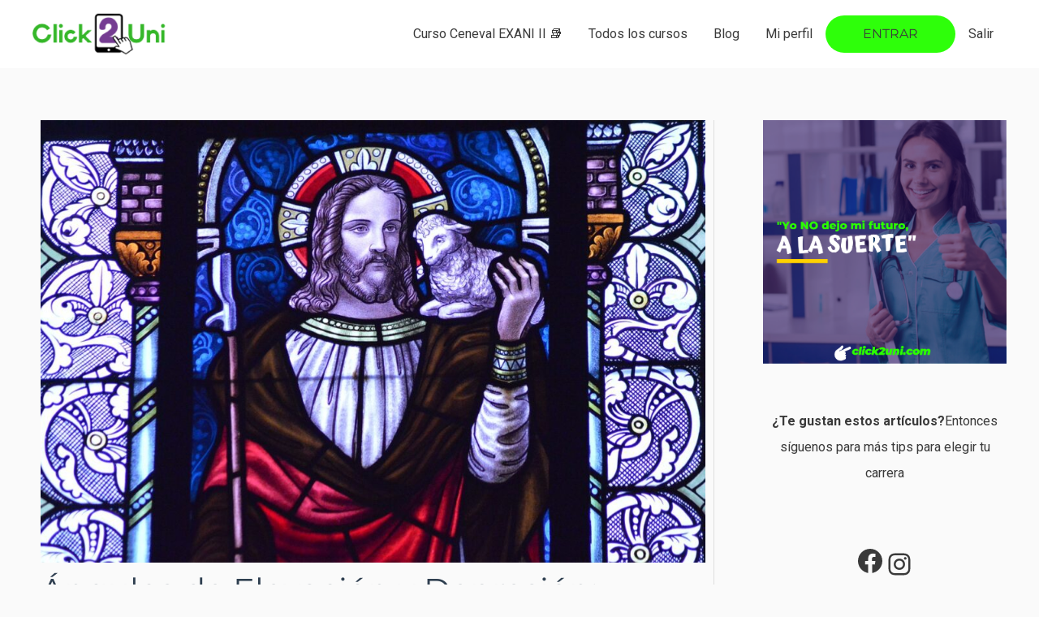

--- FILE ---
content_type: text/css
request_url: https://click2uni.com/wp-content/uploads/elementor/css/post-24787.css?ver=1730136721
body_size: 405
content:
.elementor-24787 .elementor-element.elementor-element-7dea9f4:not(.elementor-motion-effects-element-type-background), .elementor-24787 .elementor-element.elementor-element-7dea9f4 > .elementor-motion-effects-container > .elementor-motion-effects-layer{background-color:#EFEFEF;}.elementor-24787 .elementor-element.elementor-element-7dea9f4{transition:background 0.3s, border 0.3s, border-radius 0.3s, box-shadow 0.3s;margin-top:0px;margin-bottom:0px;}.elementor-24787 .elementor-element.elementor-element-7dea9f4 > .elementor-background-overlay{transition:background 0.3s, border-radius 0.3s, opacity 0.3s;}.elementor-bc-flex-widget .elementor-24787 .elementor-element.elementor-element-e689594.elementor-column .elementor-widget-wrap{align-items:center;}.elementor-24787 .elementor-element.elementor-element-e689594.elementor-column.elementor-element[data-element_type="column"] > .elementor-widget-wrap.elementor-element-populated{align-content:center;align-items:center;}.elementor-24787 .elementor-element.elementor-element-e50a703{text-align:left;}.elementor-24787 .elementor-element.elementor-element-b1aa6bb > .elementor-element-populated{padding:10px 50px 10px 50px;}.elementor-24787 .elementor-element.elementor-element-8791a8a{text-align:left;}.elementor-24787 .elementor-element.elementor-element-8791a8a .elementor-heading-title{font-weight:600;}.elementor-24787 .elementor-element.elementor-element-3ef566e{columns:1;}.elementor-24787 .elementor-element.elementor-element-b9fa239 > .elementor-element-populated{padding:10px 50px 10px 50px;}.elementor-24787 .elementor-element.elementor-element-46408e1{text-align:left;}.elementor-24787 .elementor-element.elementor-element-46408e1 .elementor-heading-title{font-weight:600;}.elementor-24787 .elementor-element.elementor-element-1d55a9c{columns:1;}.elementor-24787 .elementor-element.elementor-element-80d7f75{text-align:left;}.elementor-24787 .elementor-element.elementor-element-80d7f75 .elementor-heading-title{font-weight:600;}.elementor-24787 .elementor-element.elementor-element-27c8aef{--grid-template-columns:repeat(2, auto);--grid-column-gap:5px;--grid-row-gap:0px;}.elementor-24787 .elementor-element.elementor-element-27c8aef .elementor-widget-container{text-align:left;}.elementor-24787 .elementor-element.elementor-element-6ed8910:not(.elementor-motion-effects-element-type-background), .elementor-24787 .elementor-element.elementor-element-6ed8910 > .elementor-motion-effects-container > .elementor-motion-effects-layer{background-color:#EFEFEF;}.elementor-24787 .elementor-element.elementor-element-6ed8910{transition:background 0.3s, border 0.3s, border-radius 0.3s, box-shadow 0.3s;margin-top:0px;margin-bottom:0px;}.elementor-24787 .elementor-element.elementor-element-6ed8910 > .elementor-background-overlay{transition:background 0.3s, border-radius 0.3s, opacity 0.3s;}.elementor-24787 .elementor-element.elementor-element-88d0188 > .elementor-widget-container{margin:0px 0px 0px 0px;padding:0px 0px 0px 0px;}.elementor-24787 .elementor-element.elementor-element-88d0188{text-align:center;font-size:10px;}.elementor-24787 .elementor-element.elementor-element-5edc10b:not(.elementor-motion-effects-element-type-background), .elementor-24787 .elementor-element.elementor-element-5edc10b > .elementor-motion-effects-container > .elementor-motion-effects-layer{background-color:#1E1E1E;}.elementor-24787 .elementor-element.elementor-element-5edc10b{border-style:solid;border-width:1px 0px 0px 0px;border-color:rgba(214, 214, 214, 0.39);transition:background 0.3s, border 0.3s, border-radius 0.3s, box-shadow 0.3s;padding:25px 0px 25px 0px;}.elementor-24787 .elementor-element.elementor-element-5edc10b > .elementor-background-overlay{transition:background 0.3s, border-radius 0.3s, opacity 0.3s;}.elementor-bc-flex-widget .elementor-24787 .elementor-element.elementor-element-d9ce100.elementor-column .elementor-widget-wrap{align-items:center;}.elementor-24787 .elementor-element.elementor-element-d9ce100.elementor-column.elementor-element[data-element_type="column"] > .elementor-widget-wrap.elementor-element-populated{align-content:center;align-items:center;}.elementor-24787 .elementor-element.elementor-element-c8819c9 .hfe-copyright-wrapper a, .elementor-24787 .elementor-element.elementor-element-c8819c9 .hfe-copyright-wrapper{color:#ffffff;}.elementor-24787 .elementor-element.elementor-element-9102740 .hfe-copyright-wrapper{text-align:right;}.elementor-24787 .elementor-element.elementor-element-9102740 .hfe-copyright-wrapper a, .elementor-24787 .elementor-element.elementor-element-9102740 .hfe-copyright-wrapper{color:#ffffff;}.elementor-24787 .elementor-element.elementor-element-3d55fd6 .hfe-copyright-wrapper{text-align:right;}.elementor-24787 .elementor-element.elementor-element-3d55fd6 .hfe-copyright-wrapper a, .elementor-24787 .elementor-element.elementor-element-3d55fd6 .hfe-copyright-wrapper{color:#ffffff;}@media(min-width:768px){.elementor-24787 .elementor-element.elementor-element-e689594{width:33.246%;}.elementor-24787 .elementor-element.elementor-element-f7dc06e{width:66.754%;}.elementor-24787 .elementor-element.elementor-element-d9ce100{width:64.034%;}.elementor-24787 .elementor-element.elementor-element-d8ed0df{width:35.298%;}}@media(max-width:1024px){.elementor-24787 .elementor-element.elementor-element-7dea9f4{padding:10px 10px 10px 10px;}.elementor-24787 .elementor-element.elementor-element-b1aa6bb > .elementor-element-populated{padding:0px 0px 0px 0px;}.elementor-24787 .elementor-element.elementor-element-b9fa239 > .elementor-element-populated{padding:0px 0px 0px 0px;}.elementor-24787 .elementor-element.elementor-element-5edc10b{padding:2em 0em 2em 0em;}.elementor-24787 .elementor-element.elementor-element-c8819c9 .hfe-copyright-wrapper{text-align:center;}.elementor-24787 .elementor-element.elementor-element-9102740 .hfe-copyright-wrapper{text-align:center;}.elementor-24787 .elementor-element.elementor-element-3d55fd6 .hfe-copyright-wrapper{text-align:center;}}